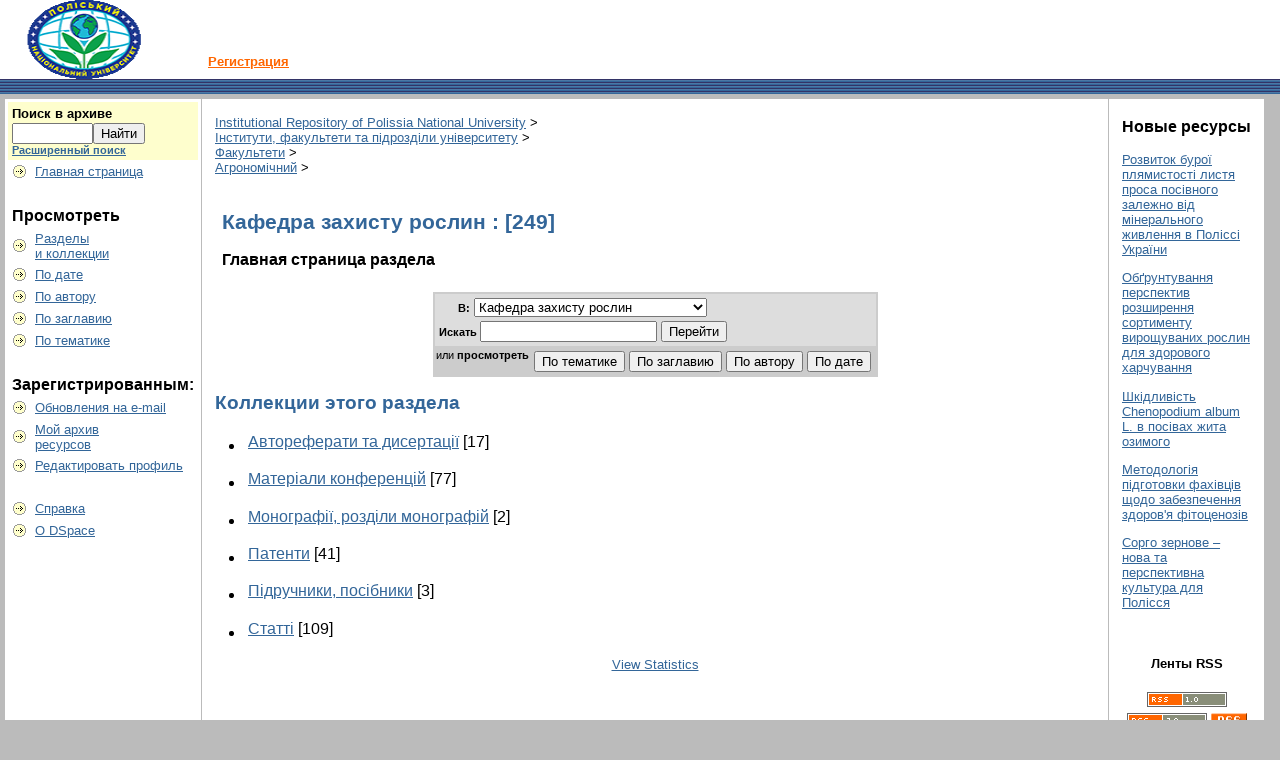

--- FILE ---
content_type: text/html;charset=UTF-8
request_url: http://ir.polissiauniver.edu.ua/handle/123456789/710
body_size: 4032
content:


















<!DOCTYPE html PUBLIC "-//W3C//DTD XHTML 1.0 Transitional//EN" "http://www.w3.org/TR/xhtml1/DTD/xhtml1-transitional.dtd">
<html>
    <head>
        <title>Institutional Repository of Polissia National University: Кафедра захисту рослин</title>
        <meta http-equiv="Content-Type" content="text/html; charset=UTF-8" />
        <meta name="Generator" content="DSpace 3.2" />
        <link rel="stylesheet" href="/styles.css" type="text/css" />
        <link rel="stylesheet" href="/print.css" media="print" type="text/css" />
        <link rel="shortcut icon" href="/favicon.ico" type="image/x-icon"/>
        <link rel="stylesheet" href="/css/discovery.css" type="text/css" />
	    <link rel="stylesheet" href="/static/css/jquery-ui-1.8.22.custom/redmond/jquery-ui-1.8.22.custom.css" type="text/css" />

        <link rel="alternate" type="application/rdf+xml" title="Items in Community" href="/feed/rss_1.0/123456789/710"/>

        <link rel="alternate" type="application/rss+xml" title="Items in Community" href="/feed/rss_2.0/123456789/710"/>

        <link rel="alternate" type="application/rss+xml" title="Items in Community" href="/feed/atom_1.0/123456789/710"/>

        <link rel="search" type="application/opensearchdescription+xml" href="/open-search/description.xml" title="DSpace"/>

        
	<script type='text/javascript' src='/static/js/jquery/jquery-1.7.2.min.js'></script>
	<script type='text/javascript' src='/static/js/jquery/jquery-ui-1.8.22.custom.min.js'></script>
	<script type="text/javascript" src="/utils.js"></script>
    <script type="text/javascript" src="/static/js/scriptaculous/prototype.js"> </script>
    <script type="text/javascript" src="/static/js/scriptaculous/effects.js"> </script>
    <script type="text/javascript" src="/static/js/scriptaculous/builder.js"> </script>
    <script type="text/javascript" src="/static/js/scriptaculous/controls.js"> </script>
    <script type="text/javascript" src="/static/js/choice-support.js"> </script>

    
    
        <script type="text/javascript">
            var _gaq = _gaq || [];
            _gaq.push(['_setAccount', 'UA-51034916-1']);
            _gaq.push(['_trackPageview']);

            (function() {
                var ga = document.createElement('script'); ga.type = 'text/javascript'; ga.async = true;
                ga.src = ('https:' == document.location.protocol ? 'https://ssl' : 'http://www') + '.google-analytics.com/ga.js';
                var s = document.getElementsByTagName('script')[0]; s.parentNode.insertBefore(ga, s);
            })();
        </script>
    

    </head>

    
    
    <body>

        
        
        <table class="pageBanner" width="100%" border="0" cellpadding="0" cellspacing="0">

            
            <tr>
                <td>
                    <a href="/"><img src="/image/dspace-blue.gif" alt="DSpace" width="198" height="79" border="0"/></a></td>
                    <td class="tagLine" width="99%"> 
                    <a class="tagLineText" target="_blank" href="http://ir.znau.edu.ua/register">Регистрация</a>
                </td>
                <td nowrap="nowrap" valign="middle">
                </td>
            </tr>
            <tr class="stripe"> 
                <td colspan="3">&nbsp;</td>
            </tr>
        </table>

        





        

        
        <table class="centralPane" width="99%" border="0" cellpadding="3" cellspacing="1">

            
            <tr valign="top">

            

            <td class="navigationBar">
                






















<form method="get" action="/simple-search">


  <table width="100%" class="searchBox">
    <tr>
      <td>
        <table width="100%" border="0" cellspacing="0" >
          <tr>
            <td class="searchBoxLabel"><label for="tequery">Поиск&nbsp;в&nbsp;архиве</label></td>
          </tr>
          <tr>
            <td class="searchBoxLabelSmall" valign="middle" nowrap="nowrap">
              
              <input type="text" name="query" id="tequery" size="8"/><input type="submit" name="submit" value="Найти" />
              <br/><a href="/advanced-search">Расширенный поиск</a>

            </td>
          </tr>
        </table>
      </td>
    </tr>
  </table>
</form>


<table width="100%" border="0" cellspacing="2" cellpadding="2">
  <tr class="navigationBarItem">
    <td>
      <img alt="" src="/image/arrow.gif" width="16" height="16"/>
    </td>

    <td nowrap="nowrap" class="navigationBarItem">
      <a href="/">Главная страница</a>
    </td>
  </tr>

  <tr>
    <td colspan="2">&nbsp;</td>
  </tr>

  <tr>
    <td nowrap="nowrap" colspan="2" class="navigationBarSublabel">Просмотреть</td>
  </tr>

  <tr class="navigationBarItem">
    <td>
      <img alt="" src="/image/arrow.gif" width="16" height="16"/>
    </td>
    <td nowrap="nowrap" class="navigationBarItem">
      <a href="/community-list">Разделы<br />и&nbsp;коллекции</a>
    </td>
  </tr>





		<tr class="navigationBarItem">
    		<td>
      			<img alt="" src="/image/arrow.gif" width="16" height="16"/>
    		</td>
    		<td nowrap="nowrap" class="navigationBarItem">
      			<a href="/browse?type=dateissued">По дате</a>
    		</td>
  		</tr>
	
		<tr class="navigationBarItem">
    		<td>
      			<img alt="" src="/image/arrow.gif" width="16" height="16"/>
    		</td>
    		<td nowrap="nowrap" class="navigationBarItem">
      			<a href="/browse?type=author">По автору</a>
    		</td>
  		</tr>
	
		<tr class="navigationBarItem">
    		<td>
      			<img alt="" src="/image/arrow.gif" width="16" height="16"/>
    		</td>
    		<td nowrap="nowrap" class="navigationBarItem">
      			<a href="/browse?type=title">По заглавию</a>
    		</td>
  		</tr>
	
		<tr class="navigationBarItem">
    		<td>
      			<img alt="" src="/image/arrow.gif" width="16" height="16"/>
    		</td>
    		<td nowrap="nowrap" class="navigationBarItem">
      			<a href="/browse?type=subject">По тематике</a>
    		</td>
  		</tr>
	



  <tr>
    <td colspan="2">&nbsp;</td>
  </tr>

  <tr>
    <td nowrap="nowrap" colspan="2" class="navigationBarSublabel">Зарегистрированным:</td>
  </tr>

  <tr class="navigationBarItem">
    <td>
      <img alt="" src="/image/arrow.gif" width="16" height="16"/>
    </td>
    <td nowrap="nowrap" class="navigationBarItem">
      <a href="/subscribe">Обновления на e-mail</a>
    </td>
  </tr>

  <tr class="navigationBarItem">
    <td>
      <img alt="" src="/image/arrow.gif" width="16" height="16"/>
    </td>
    <td nowrap="nowrap" class="navigationBarItem">
      <a href="/mydspace">Мой архив<br />ресурсов</a><br/>
      <!--<small>авторизированным<br />пользователям</small>-->
    </td>
  </tr>

  <tr class="navigationBarItem">
    <td>
      <img alt="" src="/image/arrow.gif" width="16" height="16"/>
    </td>
    <td nowrap="nowrap" class="navigationBarItem">
      <a href="/profile">Редактировать профиль</a>
    </td>
  </tr>



  <tr>
    <td colspan="2">&nbsp;</td>
  </tr>

  <tr class="navigationBarItem">
    <td>
      <img alt="" src="/image/arrow.gif" width="16" height="16"/>
    </td>
    <td nowrap="nowrap" class="navigationBarItem">
            <script type="text/javascript">
<!-- Javascript starts here
document.write('<a href="#" onClick="var popupwin = window.open(\'/help/index_ru.html\',\'dspacepopup\',\'height=600,width=550,resizable,scrollbars\');popupwin.focus();return false;">Справка<\/a>');
// -->
</script><noscript><a href="/help/index_ru.html" target="dspacepopup">Справка</a></noscript>
    </td>
  </tr>

  <tr class="navigationBarItem">
    <td>
      <img alt="" src="/image/arrow.gif" width="16" height="16"/>
    </td>
    <td nowrap="nowrap" class="navigationBarItem">
      <a href="http://www.dspace.org/">О DSpace</a>
    </td>
  </tr>
</table>

            </td>

            

            
            
            
            <td class="pageContents" width="100%">

                

                



  


<p class="locationBar">

<a href="/">Institutional Repository of Polissia National University</a>&nbsp;&gt;
<br/>
<a href="/handle/123456789/6">Інститути, факультети та підрозділи університету</a>&nbsp;&gt;
<br/>
<a href="/handle/123456789/11">Факультети</a>&nbsp;&gt;
<br/>
<a href="/handle/123456789/12">Агрономічний</a>&nbsp;&gt;

</p>


























  <table border="0" cellpadding="5" width="100%">
    <tr>
      <td width="100%">
        <h1>Кафедра захисту рослин
        
                : [249]

        </h1>
		<h3>Главная страница раздела</h3>
      </td>
      <td valign="top">
</td>
    </tr>
  </table>


  
  
    <table class="miscTable" align="center" summary="This table allows you to search through all communities held in the repository">
      <tr>
        <td class="evenRowEvenCol" colspan="2">
        <form method="get" action="">
          <table>
            <tr>
              <td class="standard" align="center">
                <small><label for="tlocation"><strong>В:</strong></label></small>&nbsp;<select name="location" id="tlocation"> 
				 <option value="/">Весь архив электронных ресурсов</option>
                 <option selected="selected" value="123456789/710">Кафедра захисту рослин</option>
    
                  <option value="123456789/760">Автореферати та дисертації</option>
    
                  <option value="123456789/761">Матеріали конференцій</option>
    
                  <option value="123456789/762">Монографії, розділи монографій</option>
    
                  <option value="123456789/763">Патенти</option>
    
                  <option value="123456789/764">Підручники, посібники</option>
    
                  <option value="123456789/765">Статті</option>


                </select>
              </td>
            </tr>
            <tr>
              <td class="standard" align="center">
                <small><label for="tquery"><strong><strong>Искать</strong>&nbsp;</strong></label></small><input type="text" name="query" id="tquery" />&nbsp;<input type="submit" name="submit_search" value="Перейти" /> 
			  </td>
            </tr>
            </table>
            </form>
            </td>
            </tr>
            <tr>
              <td align="center" class="standard" valign="middle">
                <small>или&nbsp;<strong>просмотреть</strong>&nbsp;</small>
   				

	<div class="browse_buttons">
	<form method="get" action="/handle/123456789/710/browse">
		<input type="hidden" name="type" value="dateissued"/>
		
		<input type="submit" name="submit_browse" value="По дате"/>
	</form>
	</div>

	<div class="browse_buttons">
	<form method="get" action="/handle/123456789/710/browse">
		<input type="hidden" name="type" value="author"/>
		
		<input type="submit" name="submit_browse" value="По автору"/>
	</form>
	</div>

	<div class="browse_buttons">
	<form method="get" action="/handle/123456789/710/browse">
		<input type="hidden" name="type" value="title"/>
		
		<input type="submit" name="submit_browse" value="По заглавию"/>
	</form>
	</div>

	<div class="browse_buttons">
	<form method="get" action="/handle/123456789/710/browse">
		<input type="hidden" name="type" value="subject"/>
		
		<input type="submit" name="submit_browse" value="По тематике"/>
	</form>
	</div>

			  </td>
            </tr>
          </table>
    
  



        
		<h2>Коллекции этого раздела</h2>  
        <ul class="collectionListItem">

    <li>
	    <table>
	    <tr>
	    <td>
	      <a href="/handle/123456789/760">
	      Автореферати та дисертації</a>

                [17]

	    </td>
	    
	    </tr>
	    </table>
      <p class="collectionDescription"></p>
    </li>

    <li>
	    <table>
	    <tr>
	    <td>
	      <a href="/handle/123456789/761">
	      Матеріали конференцій</a>

                [77]

	    </td>
	    
	    </tr>
	    </table>
      <p class="collectionDescription"></p>
    </li>

    <li>
	    <table>
	    <tr>
	    <td>
	      <a href="/handle/123456789/762">
	      Монографії, розділи монографій</a>

                [2]

	    </td>
	    
	    </tr>
	    </table>
      <p class="collectionDescription"></p>
    </li>

    <li>
	    <table>
	    <tr>
	    <td>
	      <a href="/handle/123456789/763">
	      Патенти</a>

                [41]

	    </td>
	    
	    </tr>
	    </table>
      <p class="collectionDescription"></p>
    </li>

    <li>
	    <table>
	    <tr>
	    <td>
	      <a href="/handle/123456789/764">
	      Підручники, посібники</a>

                [3]

	    </td>
	    
	    </tr>
	    </table>
      <p class="collectionDescription"></p>
    </li>

    <li>
	    <table>
	    <tr>
	    <td>
	      <a href="/handle/123456789/765">
	      Статті</a>

                [109]

	    </td>
	    
	    </tr>
	    </table>
      <p class="collectionDescription"></p>
    </li>

  </ul>




  <p class="copyrightText"></p>

  

         <div align="center">
                   <a class="statisticsLink" href="/handle/123456789/710/statistics">View Statistics</a>
          </div>













                    
                    <p>&nbsp;</p>
                </td>

            

                <td class="sidebar">
                    
    
   
    
	<h3>Новые&nbsp;ресурсы</h3>
<p class="recentItem"><a href="/handle/123456789/17513">Розвиток бурої плямистості листя проса посівного залежно від мінерального живлення в Поліссі України</a></p><p class="recentItem"><a href="/handle/123456789/17512">Обґрунтування перспектив розширення сортименту вирощуваних рослин для здорового харчування</a></p><p class="recentItem"><a href="/handle/123456789/17511">Шкідливість Chenopodium album L. в посівах жита озимого</a></p><p class="recentItem"><a href="/handle/123456789/17510">Методологія підготовки фахівців щодо забезпечення здоров'я фітоценозів</a></p><p class="recentItem"><a href="/handle/123456789/17507">Сорго зернове – нова та перспективна культура для Полісся</a></p>
    <p>&nbsp;</p>    

    <center>
    <h4>Ленты RSS</h4>

    <a href="/feed/rss_1.0/123456789/710"><img src="/image/rss1.gif" alt="RSS Feed" width="80" height="15" vspace="3" border="0" /></a>

    <a href="/feed/rss_2.0/123456789/710"><img src="/image/rss2.gif" alt="RSS Feed" width="80" height="15" vspace="3" border="0" /></a>

    <a href="/feed/atom_1.0/123456789/710"><img src="/image/rss.gif" alt="RSS Feed" width="36" height="15" vspace="3" border="0" /></a>

    </center>


    
	












  
                </td>

            </tr>

            
             <tr class="pageFooterBar">
                <td colspan="3" class="pageFootnote">
                    <table class="pageFooterBar" width="100%">
                        <tr>
                            
                                
                                    
                                    
                            
                            <td class="pageFootnote">
                                <a target="_blank" href="http://road.issn.org/issn/2414-519X">ISSN 2414-519X</a>&nbsp;&copy;&nbsp;2014-2024&nbsp;<a target="_blank" href="https://www.polissiauniver.edu.ua">Полесский университет</a>&nbsp;
                                
                                
                                
                            </td>
                            <td nowrap="nowrap" valign="middle"> 
                            </td>
                        </tr>
                    </table>
                </td>
            </tr>
        </table>
    </body>
</html>

